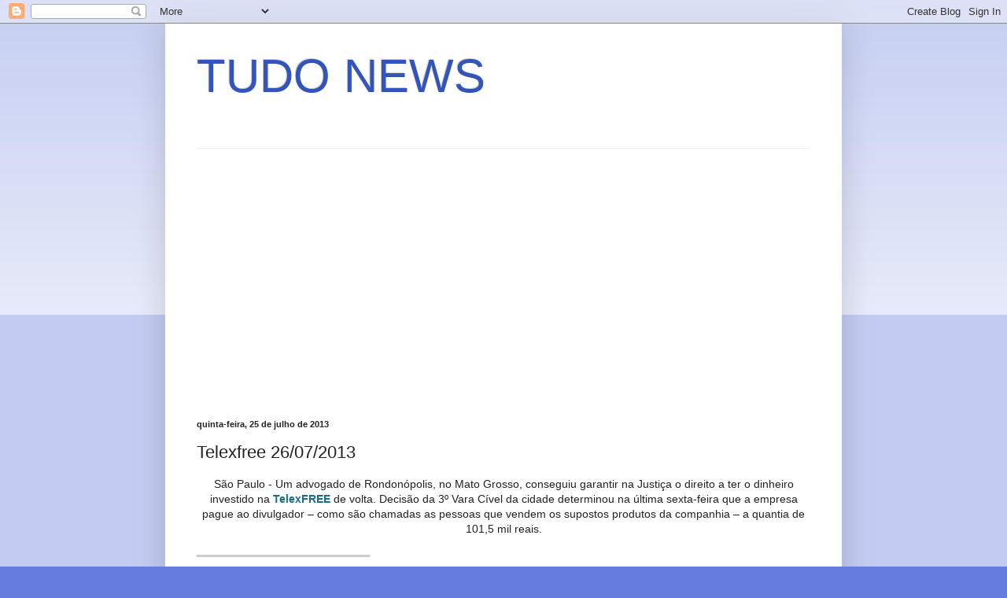

--- FILE ---
content_type: text/html; charset=UTF-8
request_url: http://destaquesdatelevisao.blogspot.com/2013/07/telexfree-26072013.html
body_size: 15079
content:
<!DOCTYPE html>
<html class='v2' dir='ltr' lang='pt-BR'>
<head>
<link href='https://www.blogger.com/static/v1/widgets/335934321-css_bundle_v2.css' rel='stylesheet' type='text/css'/>
<meta content='width=1100' name='viewport'/>
<meta content='text/html; charset=UTF-8' http-equiv='Content-Type'/>
<meta content='blogger' name='generator'/>
<link href='http://destaquesdatelevisao.blogspot.com/favicon.ico' rel='icon' type='image/x-icon'/>
<link href='http://destaquesdatelevisao.blogspot.com/2013/07/telexfree-26072013.html' rel='canonical'/>
<link rel="alternate" type="application/atom+xml" title="TUDO NEWS - Atom" href="http://destaquesdatelevisao.blogspot.com/feeds/posts/default" />
<link rel="alternate" type="application/rss+xml" title="TUDO NEWS - RSS" href="http://destaquesdatelevisao.blogspot.com/feeds/posts/default?alt=rss" />
<link rel="service.post" type="application/atom+xml" title="TUDO NEWS - Atom" href="https://www.blogger.com/feeds/4629051230436295170/posts/default" />

<link rel="alternate" type="application/atom+xml" title="TUDO NEWS - Atom" href="http://destaquesdatelevisao.blogspot.com/feeds/5857683679154308731/comments/default" />
<!--Can't find substitution for tag [blog.ieCssRetrofitLinks]-->
<meta content='http://destaquesdatelevisao.blogspot.com/2013/07/telexfree-26072013.html' property='og:url'/>
<meta content='Telexfree 26/07/2013' property='og:title'/>
<meta content=' São Paulo - Um advogado de Rondonópolis, no Mato Grosso, conseguiu garantir na Justiça o direito a ter o dinheiro investido na  TelexFREE  ...' property='og:description'/>
<title>TUDO NEWS: Telexfree 26/07/2013</title>
<style id='page-skin-1' type='text/css'><!--
/*
-----------------------------------------------
Blogger Template Style
Name:     Simple
Designer: Blogger
URL:      www.blogger.com
----------------------------------------------- */
/* Content
----------------------------------------------- */
body {
font: normal normal 12px Arial, Tahoma, Helvetica, FreeSans, sans-serif;
color: #222222;
background: #667edd none repeat scroll top left;
padding: 0 40px 40px 40px;
}
html body .region-inner {
min-width: 0;
max-width: 100%;
width: auto;
}
h2 {
font-size: 22px;
}
a:link {
text-decoration:none;
color: #213abb;
}
a:visited {
text-decoration:none;
color: #888888;
}
a:hover {
text-decoration:underline;
color: #3243ff;
}
.body-fauxcolumn-outer .fauxcolumn-inner {
background: transparent url(https://resources.blogblog.com/blogblog/data/1kt/simple/body_gradient_tile_light.png) repeat scroll top left;
_background-image: none;
}
.body-fauxcolumn-outer .cap-top {
position: absolute;
z-index: 1;
height: 400px;
width: 100%;
}
.body-fauxcolumn-outer .cap-top .cap-left {
width: 100%;
background: transparent url(https://resources.blogblog.com/blogblog/data/1kt/simple/gradients_light.png) repeat-x scroll top left;
_background-image: none;
}
.content-outer {
-moz-box-shadow: 0 0 40px rgba(0, 0, 0, .15);
-webkit-box-shadow: 0 0 5px rgba(0, 0, 0, .15);
-goog-ms-box-shadow: 0 0 10px #333333;
box-shadow: 0 0 40px rgba(0, 0, 0, .15);
margin-bottom: 1px;
}
.content-inner {
padding: 10px 10px;
}
.content-inner {
background-color: #ffffff;
}
/* Header
----------------------------------------------- */
.header-outer {
background: transparent none repeat-x scroll 0 -400px;
_background-image: none;
}
.Header h1 {
font: normal normal 60px Arial, Tahoma, Helvetica, FreeSans, sans-serif;
color: #3254bb;
text-shadow: -1px -1px 1px rgba(0, 0, 0, .2);
}
.Header h1 a {
color: #3254bb;
}
.Header .description {
font-size: 140%;
color: #777777;
}
.header-inner .Header .titlewrapper {
padding: 22px 30px;
}
.header-inner .Header .descriptionwrapper {
padding: 0 30px;
}
/* Tabs
----------------------------------------------- */
.tabs-inner .section:first-child {
border-top: 1px solid #eeeeee;
}
.tabs-inner .section:first-child ul {
margin-top: -1px;
border-top: 1px solid #eeeeee;
border-left: 0 solid #eeeeee;
border-right: 0 solid #eeeeee;
}
.tabs-inner .widget ul {
background: #f5f5f5 url(https://resources.blogblog.com/blogblog/data/1kt/simple/gradients_light.png) repeat-x scroll 0 -800px;
_background-image: none;
border-bottom: 1px solid #eeeeee;
margin-top: 0;
margin-left: -30px;
margin-right: -30px;
}
.tabs-inner .widget li a {
display: inline-block;
padding: .6em 1em;
font: normal normal 14px Arial, Tahoma, Helvetica, FreeSans, sans-serif;
color: #999999;
border-left: 1px solid #ffffff;
border-right: 1px solid #eeeeee;
}
.tabs-inner .widget li:first-child a {
border-left: none;
}
.tabs-inner .widget li.selected a, .tabs-inner .widget li a:hover {
color: #000000;
background-color: #eeeeee;
text-decoration: none;
}
/* Columns
----------------------------------------------- */
.main-outer {
border-top: 0 solid #eeeeee;
}
.fauxcolumn-left-outer .fauxcolumn-inner {
border-right: 1px solid #eeeeee;
}
.fauxcolumn-right-outer .fauxcolumn-inner {
border-left: 1px solid #eeeeee;
}
/* Headings
----------------------------------------------- */
div.widget > h2,
div.widget h2.title {
margin: 0 0 1em 0;
font: normal bold 11px Arial, Tahoma, Helvetica, FreeSans, sans-serif;
color: #000000;
}
/* Widgets
----------------------------------------------- */
.widget .zippy {
color: #999999;
text-shadow: 2px 2px 1px rgba(0, 0, 0, .1);
}
.widget .popular-posts ul {
list-style: none;
}
/* Posts
----------------------------------------------- */
h2.date-header {
font: normal bold 11px Arial, Tahoma, Helvetica, FreeSans, sans-serif;
}
.date-header span {
background-color: transparent;
color: #222222;
padding: inherit;
letter-spacing: inherit;
margin: inherit;
}
.main-inner {
padding-top: 30px;
padding-bottom: 30px;
}
.main-inner .column-center-inner {
padding: 0 15px;
}
.main-inner .column-center-inner .section {
margin: 0 15px;
}
.post {
margin: 0 0 25px 0;
}
h3.post-title, .comments h4 {
font: normal normal 22px Arial, Tahoma, Helvetica, FreeSans, sans-serif;
margin: .75em 0 0;
}
.post-body {
font-size: 110%;
line-height: 1.4;
position: relative;
}
.post-body img, .post-body .tr-caption-container, .Profile img, .Image img,
.BlogList .item-thumbnail img {
padding: 2px;
background: #ffffff;
border: 1px solid #eeeeee;
-moz-box-shadow: 1px 1px 5px rgba(0, 0, 0, .1);
-webkit-box-shadow: 1px 1px 5px rgba(0, 0, 0, .1);
box-shadow: 1px 1px 5px rgba(0, 0, 0, .1);
}
.post-body img, .post-body .tr-caption-container {
padding: 5px;
}
.post-body .tr-caption-container {
color: #222222;
}
.post-body .tr-caption-container img {
padding: 0;
background: transparent;
border: none;
-moz-box-shadow: 0 0 0 rgba(0, 0, 0, .1);
-webkit-box-shadow: 0 0 0 rgba(0, 0, 0, .1);
box-shadow: 0 0 0 rgba(0, 0, 0, .1);
}
.post-header {
margin: 0 0 1.5em;
line-height: 1.6;
font-size: 90%;
}
.post-footer {
margin: 20px -2px 0;
padding: 5px 10px;
color: #666666;
background-color: #f9f9f9;
border-bottom: 1px solid #eeeeee;
line-height: 1.6;
font-size: 90%;
}
#comments .comment-author {
padding-top: 1.5em;
border-top: 1px solid #eeeeee;
background-position: 0 1.5em;
}
#comments .comment-author:first-child {
padding-top: 0;
border-top: none;
}
.avatar-image-container {
margin: .2em 0 0;
}
#comments .avatar-image-container img {
border: 1px solid #eeeeee;
}
/* Comments
----------------------------------------------- */
.comments .comments-content .icon.blog-author {
background-repeat: no-repeat;
background-image: url([data-uri]);
}
.comments .comments-content .loadmore a {
border-top: 1px solid #999999;
border-bottom: 1px solid #999999;
}
.comments .comment-thread.inline-thread {
background-color: #f9f9f9;
}
.comments .continue {
border-top: 2px solid #999999;
}
/* Accents
---------------------------------------------- */
.section-columns td.columns-cell {
border-left: 1px solid #eeeeee;
}
.blog-pager {
background: transparent none no-repeat scroll top center;
}
.blog-pager-older-link, .home-link,
.blog-pager-newer-link {
background-color: #ffffff;
padding: 5px;
}
.footer-outer {
border-top: 0 dashed #bbbbbb;
}
/* Mobile
----------------------------------------------- */
body.mobile  {
background-size: auto;
}
.mobile .body-fauxcolumn-outer {
background: transparent none repeat scroll top left;
}
.mobile .body-fauxcolumn-outer .cap-top {
background-size: 100% auto;
}
.mobile .content-outer {
-webkit-box-shadow: 0 0 3px rgba(0, 0, 0, .15);
box-shadow: 0 0 3px rgba(0, 0, 0, .15);
}
.mobile .tabs-inner .widget ul {
margin-left: 0;
margin-right: 0;
}
.mobile .post {
margin: 0;
}
.mobile .main-inner .column-center-inner .section {
margin: 0;
}
.mobile .date-header span {
padding: 0.1em 10px;
margin: 0 -10px;
}
.mobile h3.post-title {
margin: 0;
}
.mobile .blog-pager {
background: transparent none no-repeat scroll top center;
}
.mobile .footer-outer {
border-top: none;
}
.mobile .main-inner, .mobile .footer-inner {
background-color: #ffffff;
}
.mobile-index-contents {
color: #222222;
}
.mobile-link-button {
background-color: #213abb;
}
.mobile-link-button a:link, .mobile-link-button a:visited {
color: #ffffff;
}
.mobile .tabs-inner .section:first-child {
border-top: none;
}
.mobile .tabs-inner .PageList .widget-content {
background-color: #eeeeee;
color: #000000;
border-top: 1px solid #eeeeee;
border-bottom: 1px solid #eeeeee;
}
.mobile .tabs-inner .PageList .widget-content .pagelist-arrow {
border-left: 1px solid #eeeeee;
}

--></style>
<style id='template-skin-1' type='text/css'><!--
body {
min-width: 860px;
}
.content-outer, .content-fauxcolumn-outer, .region-inner {
min-width: 860px;
max-width: 860px;
_width: 860px;
}
.main-inner .columns {
padding-left: 0px;
padding-right: 0px;
}
.main-inner .fauxcolumn-center-outer {
left: 0px;
right: 0px;
/* IE6 does not respect left and right together */
_width: expression(this.parentNode.offsetWidth -
parseInt("0px") -
parseInt("0px") + 'px');
}
.main-inner .fauxcolumn-left-outer {
width: 0px;
}
.main-inner .fauxcolumn-right-outer {
width: 0px;
}
.main-inner .column-left-outer {
width: 0px;
right: 100%;
margin-left: -0px;
}
.main-inner .column-right-outer {
width: 0px;
margin-right: -0px;
}
#layout {
min-width: 0;
}
#layout .content-outer {
min-width: 0;
width: 800px;
}
#layout .region-inner {
min-width: 0;
width: auto;
}
body#layout div.add_widget {
padding: 8px;
}
body#layout div.add_widget a {
margin-left: 32px;
}
--></style>
<link href='https://www.blogger.com/dyn-css/authorization.css?targetBlogID=4629051230436295170&amp;zx=9c8b8962-aa9a-4370-bdd9-d3a26068128f' media='none' onload='if(media!=&#39;all&#39;)media=&#39;all&#39;' rel='stylesheet'/><noscript><link href='https://www.blogger.com/dyn-css/authorization.css?targetBlogID=4629051230436295170&amp;zx=9c8b8962-aa9a-4370-bdd9-d3a26068128f' rel='stylesheet'/></noscript>
<meta name='google-adsense-platform-account' content='ca-host-pub-1556223355139109'/>
<meta name='google-adsense-platform-domain' content='blogspot.com'/>

<!-- data-ad-client=ca-pub-4747058580676639 -->

</head>
<body class='loading variant-pale'>
<div class='navbar section' id='navbar' name='Navbar'><div class='widget Navbar' data-version='1' id='Navbar1'><script type="text/javascript">
    function setAttributeOnload(object, attribute, val) {
      if(window.addEventListener) {
        window.addEventListener('load',
          function(){ object[attribute] = val; }, false);
      } else {
        window.attachEvent('onload', function(){ object[attribute] = val; });
      }
    }
  </script>
<div id="navbar-iframe-container"></div>
<script type="text/javascript" src="https://apis.google.com/js/platform.js"></script>
<script type="text/javascript">
      gapi.load("gapi.iframes:gapi.iframes.style.bubble", function() {
        if (gapi.iframes && gapi.iframes.getContext) {
          gapi.iframes.getContext().openChild({
              url: 'https://www.blogger.com/navbar/4629051230436295170?po\x3d5857683679154308731\x26origin\x3dhttp://destaquesdatelevisao.blogspot.com',
              where: document.getElementById("navbar-iframe-container"),
              id: "navbar-iframe"
          });
        }
      });
    </script><script type="text/javascript">
(function() {
var script = document.createElement('script');
script.type = 'text/javascript';
script.src = '//pagead2.googlesyndication.com/pagead/js/google_top_exp.js';
var head = document.getElementsByTagName('head')[0];
if (head) {
head.appendChild(script);
}})();
</script>
</div></div>
<div class='body-fauxcolumns'>
<div class='fauxcolumn-outer body-fauxcolumn-outer'>
<div class='cap-top'>
<div class='cap-left'></div>
<div class='cap-right'></div>
</div>
<div class='fauxborder-left'>
<div class='fauxborder-right'></div>
<div class='fauxcolumn-inner'>
</div>
</div>
<div class='cap-bottom'>
<div class='cap-left'></div>
<div class='cap-right'></div>
</div>
</div>
</div>
<div class='content'>
<div class='content-fauxcolumns'>
<div class='fauxcolumn-outer content-fauxcolumn-outer'>
<div class='cap-top'>
<div class='cap-left'></div>
<div class='cap-right'></div>
</div>
<div class='fauxborder-left'>
<div class='fauxborder-right'></div>
<div class='fauxcolumn-inner'>
</div>
</div>
<div class='cap-bottom'>
<div class='cap-left'></div>
<div class='cap-right'></div>
</div>
</div>
</div>
<div class='content-outer'>
<div class='content-cap-top cap-top'>
<div class='cap-left'></div>
<div class='cap-right'></div>
</div>
<div class='fauxborder-left content-fauxborder-left'>
<div class='fauxborder-right content-fauxborder-right'></div>
<div class='content-inner'>
<header>
<div class='header-outer'>
<div class='header-cap-top cap-top'>
<div class='cap-left'></div>
<div class='cap-right'></div>
</div>
<div class='fauxborder-left header-fauxborder-left'>
<div class='fauxborder-right header-fauxborder-right'></div>
<div class='region-inner header-inner'>
<div class='header section' id='header' name='Cabeçalho'><div class='widget Header' data-version='1' id='Header1'>
<div id='header-inner'>
<div class='titlewrapper'>
<h1 class='title'>
<a href='http://destaquesdatelevisao.blogspot.com/'>
TUDO NEWS
</a>
</h1>
</div>
<div class='descriptionwrapper'>
<p class='description'><span>
</span></p>
</div>
</div>
</div></div>
</div>
</div>
<div class='header-cap-bottom cap-bottom'>
<div class='cap-left'></div>
<div class='cap-right'></div>
</div>
</div>
</header>
<div class='tabs-outer'>
<div class='tabs-cap-top cap-top'>
<div class='cap-left'></div>
<div class='cap-right'></div>
</div>
<div class='fauxborder-left tabs-fauxborder-left'>
<div class='fauxborder-right tabs-fauxborder-right'></div>
<div class='region-inner tabs-inner'>
<div class='tabs no-items section' id='crosscol' name='Entre colunas'></div>
<div class='tabs section' id='crosscol-overflow' name='Cross-Column 2'><div class='widget AdSense' data-version='1' id='AdSense3'>
<div class='widget-content'>
<script type="text/javascript"><!--
google_ad_client="pub-4747058580676639";
google_ad_host="pub-1556223355139109";
google_ad_width=336;
google_ad_height=280;
google_ad_format="336x280_as";
google_ad_type="text_image";
google_ad_host_channel="0001+S0011+L0004";
google_color_border="000000";
google_color_bg="FFFFFF";
google_color_link="000000";
google_color_url="2288BB";
google_color_text="222222";
//--></script>
<script type="text/javascript"
  src="http://pagead2.googlesyndication.com/pagead/show_ads.js">
</script>
<div class='clear'></div>
</div>
</div></div>
</div>
</div>
<div class='tabs-cap-bottom cap-bottom'>
<div class='cap-left'></div>
<div class='cap-right'></div>
</div>
</div>
<div class='main-outer'>
<div class='main-cap-top cap-top'>
<div class='cap-left'></div>
<div class='cap-right'></div>
</div>
<div class='fauxborder-left main-fauxborder-left'>
<div class='fauxborder-right main-fauxborder-right'></div>
<div class='region-inner main-inner'>
<div class='columns fauxcolumns'>
<div class='fauxcolumn-outer fauxcolumn-center-outer'>
<div class='cap-top'>
<div class='cap-left'></div>
<div class='cap-right'></div>
</div>
<div class='fauxborder-left'>
<div class='fauxborder-right'></div>
<div class='fauxcolumn-inner'>
</div>
</div>
<div class='cap-bottom'>
<div class='cap-left'></div>
<div class='cap-right'></div>
</div>
</div>
<div class='fauxcolumn-outer fauxcolumn-left-outer'>
<div class='cap-top'>
<div class='cap-left'></div>
<div class='cap-right'></div>
</div>
<div class='fauxborder-left'>
<div class='fauxborder-right'></div>
<div class='fauxcolumn-inner'>
</div>
</div>
<div class='cap-bottom'>
<div class='cap-left'></div>
<div class='cap-right'></div>
</div>
</div>
<div class='fauxcolumn-outer fauxcolumn-right-outer'>
<div class='cap-top'>
<div class='cap-left'></div>
<div class='cap-right'></div>
</div>
<div class='fauxborder-left'>
<div class='fauxborder-right'></div>
<div class='fauxcolumn-inner'>
</div>
</div>
<div class='cap-bottom'>
<div class='cap-left'></div>
<div class='cap-right'></div>
</div>
</div>
<!-- corrects IE6 width calculation -->
<div class='columns-inner'>
<div class='column-center-outer'>
<div class='column-center-inner'>
<div class='main section' id='main' name='Principal'><div class='widget Blog' data-version='1' id='Blog1'>
<div class='blog-posts hfeed'>

          <div class="date-outer">
        
<h2 class='date-header'><span>quinta-feira, 25 de julho de 2013</span></h2>

          <div class="date-posts">
        
<div class='post-outer'>
<div class='post hentry uncustomized-post-template' itemprop='blogPost' itemscope='itemscope' itemtype='http://schema.org/BlogPosting'>
<meta content='4629051230436295170' itemprop='blogId'/>
<meta content='5857683679154308731' itemprop='postId'/>
<a name='5857683679154308731'></a>
<h3 class='post-title entry-title' itemprop='name'>
Telexfree 26/07/2013
</h3>
<div class='post-header'>
<div class='post-header-line-1'></div>
</div>
<div class='post-body entry-content' id='post-body-5857683679154308731' itemprop='description articleBody'>
<div style="background-color: white; font-family: arial, helvetica, clean, sans-serif; font-size: 14px; line-height: 19px; margin-bottom: 18px; margin-top: 18px; padding: 0px; text-align: center;">
São Paulo - Um advogado de Rondonópolis, no Mato Grosso, conseguiu garantir na Justiça o direito a ter o dinheiro investido na&nbsp;<a href="http://exame.abril.com.br/topicos/telexfree" style="color: #1d6c88; text-decoration: none;" target="_blank"><strong style="font-style: inherit;">TelexFREE</strong></a>&nbsp;de volta. Decisão da 3º Vara Cível da cidade determinou na última sexta-feira que a empresa pague ao divulgador &#8211; como são chamadas as pessoas que vendem os supostos produtos da companhia &#8211; a quantia de 101,5 mil reais.</div>
<div class="noindex" style="background-color: white; font-family: arial, helvetica, clean, sans-serif; font-size: 14px; line-height: 17px; margin: 0px; padding: 0px;">
<div class="more-information" style="border-bottom-color: rgb(204, 204, 204); border-bottom-style: solid; border-bottom-width: 3px; float: left; margin: 5px 20px 20px 0px; padding: 0px; width: 220px;">
<div class="leia-mais" style="border-top-color: rgb(204, 204, 204); border-top-style: solid; border-top-width: 3px; float: left; margin: 0px; padding: 9px 0px 3px; width: 220px;">
<div style="line-height: 19px; margin-bottom: 18px; margin-top: 18px; padding: 0px; text-align: center;">
É o primeiro caso registrado de decisão judicial que obriga a empresa a restituir alguém prejudicado pela paralisação das operações, que permanece desde junho por determinação da&nbsp;<a href="http://exame.abril.com.br/topicos/justica" style="color: #1d6c88; text-decoration: none;" target="_blank"><strong style="font-style: inherit;">Justiça</strong></a>&nbsp;do Acre.</div>
<div style="line-height: 19px; margin-bottom: 18px; margin-top: 18px; padding: 0px; text-align: center;">
O montante de 101 mil reais foi pago pelo advogado Samir Badra Dib, vice-presidente da OAB de Rondonópolis, justamente no dia em que a empresa teve os bens bloqueados e foi proibida de continuar a pagar vendedores ou oferecer serviços.</div>
<div style="line-height: 19px; margin-bottom: 18px; margin-top: 18px; padding: 0px; text-align: center;">
Por causa da paralisação dos pagamentos, divulgadores&nbsp;<a href="http://exame.abril.com.br/brasil/noticias/bloqueio-de-acessos-ao-aeroporto-de-brasilia-e-suspenso" style="color: #1d6c88; text-decoration: none;" target="_blank">têm feito protestos</a>&nbsp;em todo o país pedindo a reversão da medida judicial, como pode ser visto na foto acima.</div>
<div style="line-height: 19px; margin-bottom: 18px; margin-top: 18px; padding: 0px; text-align: center;">
A TelexFREE é acusada de operar sob o esquema de pirâmide financeira, conhecido por oferecer remuneração aos vendedores não pela venda de produtos, mas pela cooptação de novos divulgadores. O sistema se mantém pela contínua adesão de pessoas, remunerando bem um (pequeno) grupo que chega primeiro, mas acaba ruindo quando o fluxo de novas entradas chega ao limite, deixando, muitas vezes, milhares de pessoas no prejuízo.</div>
<div style="line-height: 19px; margin-bottom: 18px; margin-top: 18px; padding: 0px; text-align: center;">
A TelexFREE nega e afirma que pratica marketing multinível, quando há recompensa pela adesão de novos vendedores, mas a renda dos envolvidos tem lastro no comércio dos produtos. No caso em questão, serviços de telefonia pela internet (VOIP).</div>
<div style="line-height: 19px; margin-bottom: 18px; margin-top: 18px; padding: 0px; text-align: center;">
Com ativos bloqueados, a empresa, no entanto, não tem como pagar a quantia determinada. Por isso, a juíza, Milene Aparecida Pereira Beltramini, pede que a Justiça do Acre desbloqueie o valor, que seria então depositado em uma conta do TJ-MT até o desfecho do caso.</div>
<div style="line-height: 19px; margin-bottom: 18px; margin-top: 18px; padding: 0px; text-align: center;">
Advogados da companhia continuam travando uma batalha judicial para reverter a decisão de um mês atrás. Pelo menos oito recursos já foram negados pelo TJ-AC. A&nbsp;<a href="http://exame.abril.com.br/negocios/noticias/telexfree-oferece-r-660-milhoes-para-voltar-a-funcionar" style="color: #1d6c88; text-decoration: none;" target="_blank">TelexFREE chegou a oferecer como garantia</a>&nbsp;o valor de 660 milhões de reais para voltar a operar.</div>
</div>
</div>
</div>
<div style='clear: both;'></div>
</div>
<div class='post-footer'>
<div class='post-footer-line post-footer-line-1'>
<span class='post-author vcard'>
Postado por
<span class='fn' itemprop='author' itemscope='itemscope' itemtype='http://schema.org/Person'>
<meta content='https://www.blogger.com/profile/18414862437778389142' itemprop='url'/>
<a class='g-profile' href='https://www.blogger.com/profile/18414862437778389142' rel='author' title='author profile'>
<span itemprop='name'>Andrés Almeida</span>
</a>
</span>
</span>
<span class='post-timestamp'>
às
<meta content='http://destaquesdatelevisao.blogspot.com/2013/07/telexfree-26072013.html' itemprop='url'/>
<a class='timestamp-link' href='http://destaquesdatelevisao.blogspot.com/2013/07/telexfree-26072013.html' rel='bookmark' title='permanent link'><abbr class='published' itemprop='datePublished' title='2013-07-25T20:34:00-07:00'>20:34</abbr></a>
</span>
<span class='post-comment-link'>
</span>
<span class='post-icons'>
<span class='item-control blog-admin pid-1027092668'>
<a href='https://www.blogger.com/post-edit.g?blogID=4629051230436295170&postID=5857683679154308731&from=pencil' title='Editar post'>
<img alt='' class='icon-action' height='18' src='https://resources.blogblog.com/img/icon18_edit_allbkg.gif' width='18'/>
</a>
</span>
</span>
<div class='post-share-buttons goog-inline-block'>
<a class='goog-inline-block share-button sb-email' href='https://www.blogger.com/share-post.g?blogID=4629051230436295170&postID=5857683679154308731&target=email' target='_blank' title='Enviar por e-mail'><span class='share-button-link-text'>Enviar por e-mail</span></a><a class='goog-inline-block share-button sb-blog' href='https://www.blogger.com/share-post.g?blogID=4629051230436295170&postID=5857683679154308731&target=blog' onclick='window.open(this.href, "_blank", "height=270,width=475"); return false;' target='_blank' title='Postar no blog!'><span class='share-button-link-text'>Postar no blog!</span></a><a class='goog-inline-block share-button sb-twitter' href='https://www.blogger.com/share-post.g?blogID=4629051230436295170&postID=5857683679154308731&target=twitter' target='_blank' title='Compartilhar no X'><span class='share-button-link-text'>Compartilhar no X</span></a><a class='goog-inline-block share-button sb-facebook' href='https://www.blogger.com/share-post.g?blogID=4629051230436295170&postID=5857683679154308731&target=facebook' onclick='window.open(this.href, "_blank", "height=430,width=640"); return false;' target='_blank' title='Compartilhar no Facebook'><span class='share-button-link-text'>Compartilhar no Facebook</span></a><a class='goog-inline-block share-button sb-pinterest' href='https://www.blogger.com/share-post.g?blogID=4629051230436295170&postID=5857683679154308731&target=pinterest' target='_blank' title='Compartilhar com o Pinterest'><span class='share-button-link-text'>Compartilhar com o Pinterest</span></a>
</div>
</div>
<div class='post-footer-line post-footer-line-2'>
<span class='post-labels'>
</span>
</div>
<div class='post-footer-line post-footer-line-3'>
<span class='post-location'>
</span>
</div>
</div>
</div>
<div class='comments' id='comments'>
<a name='comments'></a>
<h4>7 comentários:</h4>
<div class='comments-content'>
<script async='async' src='' type='text/javascript'></script>
<script type='text/javascript'>
    (function() {
      var items = null;
      var msgs = null;
      var config = {};

// <![CDATA[
      var cursor = null;
      if (items && items.length > 0) {
        cursor = parseInt(items[items.length - 1].timestamp) + 1;
      }

      var bodyFromEntry = function(entry) {
        var text = (entry &&
                    ((entry.content && entry.content.$t) ||
                     (entry.summary && entry.summary.$t))) ||
            '';
        if (entry && entry.gd$extendedProperty) {
          for (var k in entry.gd$extendedProperty) {
            if (entry.gd$extendedProperty[k].name == 'blogger.contentRemoved') {
              return '<span class="deleted-comment">' + text + '</span>';
            }
          }
        }
        return text;
      }

      var parse = function(data) {
        cursor = null;
        var comments = [];
        if (data && data.feed && data.feed.entry) {
          for (var i = 0, entry; entry = data.feed.entry[i]; i++) {
            var comment = {};
            // comment ID, parsed out of the original id format
            var id = /blog-(\d+).post-(\d+)/.exec(entry.id.$t);
            comment.id = id ? id[2] : null;
            comment.body = bodyFromEntry(entry);
            comment.timestamp = Date.parse(entry.published.$t) + '';
            if (entry.author && entry.author.constructor === Array) {
              var auth = entry.author[0];
              if (auth) {
                comment.author = {
                  name: (auth.name ? auth.name.$t : undefined),
                  profileUrl: (auth.uri ? auth.uri.$t : undefined),
                  avatarUrl: (auth.gd$image ? auth.gd$image.src : undefined)
                };
              }
            }
            if (entry.link) {
              if (entry.link[2]) {
                comment.link = comment.permalink = entry.link[2].href;
              }
              if (entry.link[3]) {
                var pid = /.*comments\/default\/(\d+)\?.*/.exec(entry.link[3].href);
                if (pid && pid[1]) {
                  comment.parentId = pid[1];
                }
              }
            }
            comment.deleteclass = 'item-control blog-admin';
            if (entry.gd$extendedProperty) {
              for (var k in entry.gd$extendedProperty) {
                if (entry.gd$extendedProperty[k].name == 'blogger.itemClass') {
                  comment.deleteclass += ' ' + entry.gd$extendedProperty[k].value;
                } else if (entry.gd$extendedProperty[k].name == 'blogger.displayTime') {
                  comment.displayTime = entry.gd$extendedProperty[k].value;
                }
              }
            }
            comments.push(comment);
          }
        }
        return comments;
      };

      var paginator = function(callback) {
        if (hasMore()) {
          var url = config.feed + '?alt=json&v=2&orderby=published&reverse=false&max-results=50';
          if (cursor) {
            url += '&published-min=' + new Date(cursor).toISOString();
          }
          window.bloggercomments = function(data) {
            var parsed = parse(data);
            cursor = parsed.length < 50 ? null
                : parseInt(parsed[parsed.length - 1].timestamp) + 1
            callback(parsed);
            window.bloggercomments = null;
          }
          url += '&callback=bloggercomments';
          var script = document.createElement('script');
          script.type = 'text/javascript';
          script.src = url;
          document.getElementsByTagName('head')[0].appendChild(script);
        }
      };
      var hasMore = function() {
        return !!cursor;
      };
      var getMeta = function(key, comment) {
        if ('iswriter' == key) {
          var matches = !!comment.author
              && comment.author.name == config.authorName
              && comment.author.profileUrl == config.authorUrl;
          return matches ? 'true' : '';
        } else if ('deletelink' == key) {
          return config.baseUri + '/comment/delete/'
               + config.blogId + '/' + comment.id;
        } else if ('deleteclass' == key) {
          return comment.deleteclass;
        }
        return '';
      };

      var replybox = null;
      var replyUrlParts = null;
      var replyParent = undefined;

      var onReply = function(commentId, domId) {
        if (replybox == null) {
          // lazily cache replybox, and adjust to suit this style:
          replybox = document.getElementById('comment-editor');
          if (replybox != null) {
            replybox.height = '250px';
            replybox.style.display = 'block';
            replyUrlParts = replybox.src.split('#');
          }
        }
        if (replybox && (commentId !== replyParent)) {
          replybox.src = '';
          document.getElementById(domId).insertBefore(replybox, null);
          replybox.src = replyUrlParts[0]
              + (commentId ? '&parentID=' + commentId : '')
              + '#' + replyUrlParts[1];
          replyParent = commentId;
        }
      };

      var hash = (window.location.hash || '#').substring(1);
      var startThread, targetComment;
      if (/^comment-form_/.test(hash)) {
        startThread = hash.substring('comment-form_'.length);
      } else if (/^c[0-9]+$/.test(hash)) {
        targetComment = hash.substring(1);
      }

      // Configure commenting API:
      var configJso = {
        'maxDepth': config.maxThreadDepth
      };
      var provider = {
        'id': config.postId,
        'data': items,
        'loadNext': paginator,
        'hasMore': hasMore,
        'getMeta': getMeta,
        'onReply': onReply,
        'rendered': true,
        'initComment': targetComment,
        'initReplyThread': startThread,
        'config': configJso,
        'messages': msgs
      };

      var render = function() {
        if (window.goog && window.goog.comments) {
          var holder = document.getElementById('comment-holder');
          window.goog.comments.render(holder, provider);
        }
      };

      // render now, or queue to render when library loads:
      if (window.goog && window.goog.comments) {
        render();
      } else {
        window.goog = window.goog || {};
        window.goog.comments = window.goog.comments || {};
        window.goog.comments.loadQueue = window.goog.comments.loadQueue || [];
        window.goog.comments.loadQueue.push(render);
      }
    })();
// ]]>
  </script>
<div id='comment-holder'>
<div class="comment-thread toplevel-thread"><ol id="top-ra"><li class="comment" id="c5734309419004342721"><div class="avatar-image-container"><img src="//www.blogger.com/img/blogger_logo_round_35.png" alt=""/></div><div class="comment-block"><div class="comment-header"><cite class="user"><a href="https://www.blogger.com/profile/04074719659425861210" rel="nofollow">Unknown</a></cite><span class="icon user "></span><span class="datetime secondary-text"><a rel="nofollow" href="http://destaquesdatelevisao.blogspot.com/2013/07/telexfree-26072013.html?showComment=1374858314380#c5734309419004342721">26 de julho de 2013 às 10:05</a></span></div><p class="comment-content">OI</p><span class="comment-actions secondary-text"><a class="comment-reply" target="_self" data-comment-id="5734309419004342721">Responder</a><span class="item-control blog-admin blog-admin pid-1231795023"><a target="_self" href="https://www.blogger.com/comment/delete/4629051230436295170/5734309419004342721">Excluir</a></span></span></div><div class="comment-replies"><div id="c5734309419004342721-rt" class="comment-thread inline-thread hidden"><span class="thread-toggle thread-expanded"><span class="thread-arrow"></span><span class="thread-count"><a target="_self">Respostas</a></span></span><ol id="c5734309419004342721-ra" class="thread-chrome thread-expanded"><div></div><div id="c5734309419004342721-continue" class="continue"><a class="comment-reply" target="_self" data-comment-id="5734309419004342721">Responder</a></div></ol></div></div><div class="comment-replybox-single" id="c5734309419004342721-ce"></div></li><li class="comment" id="c2860914980860614563"><div class="avatar-image-container"><img src="//www.blogger.com/img/blogger_logo_round_35.png" alt=""/></div><div class="comment-block"><div class="comment-header"><cite class="user"><a href="https://www.blogger.com/profile/11824811797251905033" rel="nofollow">Unknown</a></cite><span class="icon user "></span><span class="datetime secondary-text"><a rel="nofollow" href="http://destaquesdatelevisao.blogspot.com/2013/07/telexfree-26072013.html?showComment=1374930698538#c2860914980860614563">27 de julho de 2013 às 06:11</a></span></div><p class="comment-content"> <br> Só posso dizer que tenho um Adfamily, e nunca fui cobrada para chamar novos divulgadores.<br>Sempre fui paga,e por sinal estão fazendo muita falta os 400 dólares mensais que era o que eu tinha para complementar os custos do tratamento do meu marido que está lutando contra um cãncer de próstata.Que Deus tenha misericórdia dos que necessitam!!!!!<br></p><span class="comment-actions secondary-text"><a class="comment-reply" target="_self" data-comment-id="2860914980860614563">Responder</a><span class="item-control blog-admin blog-admin pid-1175646144"><a target="_self" href="https://www.blogger.com/comment/delete/4629051230436295170/2860914980860614563">Excluir</a></span></span></div><div class="comment-replies"><div id="c2860914980860614563-rt" class="comment-thread inline-thread"><span class="thread-toggle thread-expanded"><span class="thread-arrow"></span><span class="thread-count"><a target="_self">Respostas</a></span></span><ol id="c2860914980860614563-ra" class="thread-chrome thread-expanded"><div><li class="comment" id="c92374829594149979"><div class="avatar-image-container"><img src="//www.blogger.com/img/blogger_logo_round_35.png" alt=""/></div><div class="comment-block"><div class="comment-header"><cite class="user"><a href="https://www.blogger.com/profile/16076103275322530745" rel="nofollow">aline</a></cite><span class="icon user "></span><span class="datetime secondary-text"><a rel="nofollow" href="http://destaquesdatelevisao.blogspot.com/2013/07/telexfree-26072013.html?showComment=1374987750994#c92374829594149979">27 de julho de 2013 às 22:02</a></span></div><p class="comment-content">eu tambem to na empresa e nunca botei minguem e sempre recebi os meus 400 dolares</p><span class="comment-actions secondary-text"><span class="item-control blog-admin blog-admin pid-1482056041"><a target="_self" href="https://www.blogger.com/comment/delete/4629051230436295170/92374829594149979">Excluir</a></span></span></div><div class="comment-replies"><div id="c92374829594149979-rt" class="comment-thread inline-thread hidden"><span class="thread-toggle thread-expanded"><span class="thread-arrow"></span><span class="thread-count"><a target="_self">Respostas</a></span></span><ol id="c92374829594149979-ra" class="thread-chrome thread-expanded"><div></div><div id="c92374829594149979-continue" class="continue"><a class="comment-reply" target="_self" data-comment-id="92374829594149979">Responder</a></div></ol></div></div><div class="comment-replybox-single" id="c92374829594149979-ce"></div></li></div><div id="c2860914980860614563-continue" class="continue"><a class="comment-reply" target="_self" data-comment-id="2860914980860614563">Responder</a></div></ol></div></div><div class="comment-replybox-single" id="c2860914980860614563-ce"></div></li><li class="comment" id="c2254693267262074392"><div class="avatar-image-container"><img src="//www.blogger.com/img/blogger_logo_round_35.png" alt=""/></div><div class="comment-block"><div class="comment-header"><cite class="user"><a href="https://www.blogger.com/profile/14898466909638601121" rel="nofollow">Unknown</a></cite><span class="icon user "></span><span class="datetime secondary-text"><a rel="nofollow" href="http://destaquesdatelevisao.blogspot.com/2013/07/telexfree-26072013.html?showComment=1374935514468#c2254693267262074392">27 de julho de 2013 às 07:31</a></span></div><p class="comment-content">sempre recebi certo, isso é uma crime contra a população que a justiça esta fazendo. Preciso pagar minhas contas...</p><span class="comment-actions secondary-text"><a class="comment-reply" target="_self" data-comment-id="2254693267262074392">Responder</a><span class="item-control blog-admin blog-admin pid-1482370719"><a target="_self" href="https://www.blogger.com/comment/delete/4629051230436295170/2254693267262074392">Excluir</a></span></span></div><div class="comment-replies"><div id="c2254693267262074392-rt" class="comment-thread inline-thread hidden"><span class="thread-toggle thread-expanded"><span class="thread-arrow"></span><span class="thread-count"><a target="_self">Respostas</a></span></span><ol id="c2254693267262074392-ra" class="thread-chrome thread-expanded"><div></div><div id="c2254693267262074392-continue" class="continue"><a class="comment-reply" target="_self" data-comment-id="2254693267262074392">Responder</a></div></ol></div></div><div class="comment-replybox-single" id="c2254693267262074392-ce"></div></li><li class="comment" id="c3546746031146129161"><div class="avatar-image-container"><img src="//www.blogger.com/img/blogger_logo_round_35.png" alt=""/></div><div class="comment-block"><div class="comment-header"><cite class="user"><a href="https://www.blogger.com/profile/01633102920629211759" rel="nofollow">aberturas profissionais</a></cite><span class="icon user "></span><span class="datetime secondary-text"><a rel="nofollow" href="http://destaquesdatelevisao.blogspot.com/2013/07/telexfree-26072013.html?showComment=1374965956435#c3546746031146129161">27 de julho de 2013 às 15:59</a></span></div><p class="comment-content">Este comentário foi removido pelo autor.</p><span class="comment-actions secondary-text"><a class="comment-reply" target="_self" data-comment-id="3546746031146129161">Responder</a><span class="item-control blog-admin blog-admin "><a target="_self" href="https://www.blogger.com/comment/delete/4629051230436295170/3546746031146129161">Excluir</a></span></span></div><div class="comment-replies"><div id="c3546746031146129161-rt" class="comment-thread inline-thread hidden"><span class="thread-toggle thread-expanded"><span class="thread-arrow"></span><span class="thread-count"><a target="_self">Respostas</a></span></span><ol id="c3546746031146129161-ra" class="thread-chrome thread-expanded"><div></div><div id="c3546746031146129161-continue" class="continue"><a class="comment-reply" target="_self" data-comment-id="3546746031146129161">Responder</a></div></ol></div></div><div class="comment-replybox-single" id="c3546746031146129161-ce"></div></li><li class="comment" id="c7310859160547189938"><div class="avatar-image-container"><img src="//www.blogger.com/img/blogger_logo_round_35.png" alt=""/></div><div class="comment-block"><div class="comment-header"><cite class="user"><a href="https://www.blogger.com/profile/01633102920629211759" rel="nofollow">aberturas profissionais</a></cite><span class="icon user "></span><span class="datetime secondary-text"><a rel="nofollow" href="http://destaquesdatelevisao.blogspot.com/2013/07/telexfree-26072013.html?showComment=1374966179061#c7310859160547189938">27 de julho de 2013 às 16:02</a></span></div><p class="comment-content">Eu só posso crê, que isso que a justiça na pessoa dessa juiza e uma outros estão com má fé ,estão prejudicando uma grande massa da população que não &#180;precisa da ajuda deles ao contrario queremos que eles tirem suas mãos diabólicas de cima da nossa telexfree em nome de Jesus , pois quando nos precisar-mos deles nos o chamamos  ok ! ! liberem nossa telexfree precisamos trabalhar honestamente coisa que vocês deveriam fazer também ,tem muita coisa errada nesse nosso Pais  Nos ajude o Deus amado</p><span class="comment-actions secondary-text"><a class="comment-reply" target="_self" data-comment-id="7310859160547189938">Responder</a><span class="item-control blog-admin blog-admin pid-1326414024"><a target="_self" href="https://www.blogger.com/comment/delete/4629051230436295170/7310859160547189938">Excluir</a></span></span></div><div class="comment-replies"><div id="c7310859160547189938-rt" class="comment-thread inline-thread hidden"><span class="thread-toggle thread-expanded"><span class="thread-arrow"></span><span class="thread-count"><a target="_self">Respostas</a></span></span><ol id="c7310859160547189938-ra" class="thread-chrome thread-expanded"><div></div><div id="c7310859160547189938-continue" class="continue"><a class="comment-reply" target="_self" data-comment-id="7310859160547189938">Responder</a></div></ol></div></div><div class="comment-replybox-single" id="c7310859160547189938-ce"></div></li><li class="comment" id="c2271459644436781317"><div class="avatar-image-container"><img src="//www.blogger.com/img/blogger_logo_round_35.png" alt=""/></div><div class="comment-block"><div class="comment-header"><cite class="user"><a href="https://www.blogger.com/profile/11414470704730082953" rel="nofollow">Unknown</a></cite><span class="icon user "></span><span class="datetime secondary-text"><a rel="nofollow" href="http://destaquesdatelevisao.blogspot.com/2013/07/telexfree-26072013.html?showComment=1375629682804#c2271459644436781317">4 de agosto de 2013 às 08:21</a></span></div><p class="comment-content">telexfree tem produto sim só não ve quem não quer porque as operadoras agora  estão oferecendo o vóip se falam que a telexfree não tem produto deixe-nos trabalhar onestamente por favor<br></p><span class="comment-actions secondary-text"><a class="comment-reply" target="_self" data-comment-id="2271459644436781317">Responder</a><span class="item-control blog-admin blog-admin pid-932786284"><a target="_self" href="https://www.blogger.com/comment/delete/4629051230436295170/2271459644436781317">Excluir</a></span></span></div><div class="comment-replies"><div id="c2271459644436781317-rt" class="comment-thread inline-thread hidden"><span class="thread-toggle thread-expanded"><span class="thread-arrow"></span><span class="thread-count"><a target="_self">Respostas</a></span></span><ol id="c2271459644436781317-ra" class="thread-chrome thread-expanded"><div></div><div id="c2271459644436781317-continue" class="continue"><a class="comment-reply" target="_self" data-comment-id="2271459644436781317">Responder</a></div></ol></div></div><div class="comment-replybox-single" id="c2271459644436781317-ce"></div></li></ol><div id="top-continue" class="continue"><a class="comment-reply" target="_self">Adicionar comentário</a></div><div class="comment-replybox-thread" id="top-ce"></div><div class="loadmore hidden" data-post-id="5857683679154308731"><a target="_self">Carregar mais...</a></div></div>
</div>
</div>
<p class='comment-footer'>
<div class='comment-form'>
<a name='comment-form'></a>
<p>
</p>
<a href='https://www.blogger.com/comment/frame/4629051230436295170?po=5857683679154308731&hl=pt-BR&saa=85391&origin=http://destaquesdatelevisao.blogspot.com' id='comment-editor-src'></a>
<iframe allowtransparency='true' class='blogger-iframe-colorize blogger-comment-from-post' frameborder='0' height='410px' id='comment-editor' name='comment-editor' src='' width='100%'></iframe>
<script src='https://www.blogger.com/static/v1/jsbin/2830521187-comment_from_post_iframe.js' type='text/javascript'></script>
<script type='text/javascript'>
      BLOG_CMT_createIframe('https://www.blogger.com/rpc_relay.html');
    </script>
</div>
</p>
<div id='backlinks-container'>
<div id='Blog1_backlinks-container'>
</div>
</div>
</div>
</div>

        </div></div>
      
</div>
<div class='blog-pager' id='blog-pager'>
<span id='blog-pager-newer-link'>
<a class='blog-pager-newer-link' href='http://destaquesdatelevisao.blogspot.com/2013/07/associados-da-bbom-podem-receber-apenas.html' id='Blog1_blog-pager-newer-link' title='Postagem mais recente'>Postagem mais recente</a>
</span>
<span id='blog-pager-older-link'>
<a class='blog-pager-older-link' href='http://destaquesdatelevisao.blogspot.com/2013/07/meu-malvado-favorito-2.html' id='Blog1_blog-pager-older-link' title='Postagem mais antiga'>Postagem mais antiga</a>
</span>
<a class='home-link' href='http://destaquesdatelevisao.blogspot.com/'>Página inicial</a>
</div>
<div class='clear'></div>
<div class='post-feeds'>
<div class='feed-links'>
Assinar:
<a class='feed-link' href='http://destaquesdatelevisao.blogspot.com/feeds/5857683679154308731/comments/default' target='_blank' type='application/atom+xml'>Postar comentários (Atom)</a>
</div>
</div>
</div><div class='widget AdSense' data-version='1' id='AdSense1'>
<div class='widget-content'>
<script type="text/javascript"><!--
google_ad_client="pub-4747058580676639";
google_ad_host="pub-1556223355139109";
google_ad_width=336;
google_ad_height=280;
google_ad_format="336x280_as";
google_ad_type="text_image";
google_ad_host_channel="0001+S0011+L0001";
google_color_border="FFFFFF";
google_color_bg="FFFFFF";
google_color_link="000000";
google_color_url="2288BB";
google_color_text="222222";
//--></script>
<script type="text/javascript"
  src="http://pagead2.googlesyndication.com/pagead/show_ads.js">
</script>
<div class='clear'></div>
</div>
</div></div>
</div>
</div>
<div class='column-left-outer'>
<div class='column-left-inner'>
<aside>
</aside>
</div>
</div>
<div class='column-right-outer'>
<div class='column-right-inner'>
<aside>
</aside>
</div>
</div>
</div>
<div style='clear: both'></div>
<!-- columns -->
</div>
<!-- main -->
</div>
</div>
<div class='main-cap-bottom cap-bottom'>
<div class='cap-left'></div>
<div class='cap-right'></div>
</div>
</div>
<footer>
<div class='footer-outer'>
<div class='footer-cap-top cap-top'>
<div class='cap-left'></div>
<div class='cap-right'></div>
</div>
<div class='fauxborder-left footer-fauxborder-left'>
<div class='fauxborder-right footer-fauxborder-right'></div>
<div class='region-inner footer-inner'>
<div class='foot section' id='footer-1'><div class='widget HTML' data-version='1' id='HTML1'>
<h2 class='title'>Leitores Online</h2>
<div class='widget-content'>
<script id="_waui7s">var _wau = _wau || []; _wau.push(["classic", "j71kl518w1mi", "i7s"]);
(function() {var s=document.createElement("script"); s.async=true;
s.src="http://widgets.amung.us/classic.js";
document.getElementsByTagName("head")[0].appendChild(s);
})();</script>
</div>
<div class='clear'></div>
</div></div>
<table border='0' cellpadding='0' cellspacing='0' class='section-columns columns-2'>
<tbody>
<tr>
<td class='first columns-cell'>
<div class='foot section' id='footer-2-1'><div class='widget Profile' data-version='1' id='Profile1'>
<h2>Quem sou eu</h2>
<div class='widget-content'>
<dl class='profile-datablock'>
<dt class='profile-data'>
<a class='profile-name-link g-profile' href='https://www.blogger.com/profile/18414862437778389142' rel='author' style='background-image: url(//www.blogger.com/img/logo-16.png);'>
Andrés Almeida
</a>
</dt>
</dl>
<a class='profile-link' href='https://www.blogger.com/profile/18414862437778389142' rel='author'>Ver meu perfil completo</a>
<div class='clear'></div>
</div>
</div></div>
</td>
<td class='columns-cell'>
<div class='foot section' id='footer-2-2'><div class='widget AdSense' data-version='1' id='AdSense2'>
<div class='widget-content'>
<script type="text/javascript"><!--
google_ad_client="pub-4747058580676639";
google_ad_host="pub-1556223355139109";
google_ad_width=336;
google_ad_height=280;
google_ad_format="336x280_as";
google_ad_type="text_image";
google_ad_host_channel="0001+S0011+L0003";
google_color_border="FFFFFF";
google_color_bg="FFFFFF";
google_color_link="2288BB";
google_color_url="666666";
google_color_text="222222";
//--></script>
<script type="text/javascript"
  src="http://pagead2.googlesyndication.com/pagead/show_ads.js">
</script>
<div class='clear'></div>
</div>
</div><div class='widget BlogArchive' data-version='1' id='BlogArchive1'>
<h2>Arquivo do blog</h2>
<div class='widget-content'>
<div id='ArchiveList'>
<div id='BlogArchive1_ArchiveList'>
<ul class='hierarchy'>
<li class='archivedate expanded'>
<a class='toggle' href='javascript:void(0)'>
<span class='zippy toggle-open'>

        &#9660;&#160;
      
</span>
</a>
<a class='post-count-link' href='http://destaquesdatelevisao.blogspot.com/2013/'>
2013
</a>
<span class='post-count' dir='ltr'>(139)</span>
<ul class='hierarchy'>
<li class='archivedate collapsed'>
<a class='toggle' href='javascript:void(0)'>
<span class='zippy'>

        &#9658;&#160;
      
</span>
</a>
<a class='post-count-link' href='http://destaquesdatelevisao.blogspot.com/2013/11/'>
novembro
</a>
<span class='post-count' dir='ltr'>(1)</span>
</li>
</ul>
<ul class='hierarchy'>
<li class='archivedate collapsed'>
<a class='toggle' href='javascript:void(0)'>
<span class='zippy'>

        &#9658;&#160;
      
</span>
</a>
<a class='post-count-link' href='http://destaquesdatelevisao.blogspot.com/2013/09/'>
setembro
</a>
<span class='post-count' dir='ltr'>(5)</span>
</li>
</ul>
<ul class='hierarchy'>
<li class='archivedate collapsed'>
<a class='toggle' href='javascript:void(0)'>
<span class='zippy'>

        &#9658;&#160;
      
</span>
</a>
<a class='post-count-link' href='http://destaquesdatelevisao.blogspot.com/2013/08/'>
agosto
</a>
<span class='post-count' dir='ltr'>(3)</span>
</li>
</ul>
<ul class='hierarchy'>
<li class='archivedate expanded'>
<a class='toggle' href='javascript:void(0)'>
<span class='zippy toggle-open'>

        &#9660;&#160;
      
</span>
</a>
<a class='post-count-link' href='http://destaquesdatelevisao.blogspot.com/2013/07/'>
julho
</a>
<span class='post-count' dir='ltr'>(32)</span>
<ul class='posts'>
<li><a href='http://destaquesdatelevisao.blogspot.com/2013/07/gp-hungria.html'>GP HUNGRIA</a></li>
<li><a href='http://destaquesdatelevisao.blogspot.com/2013/07/ufc-on-fox-8.html'>UFC ON FOX 8</a></li>
<li><a href='http://destaquesdatelevisao.blogspot.com/2013/07/tv.html'>TV</a></li>
<li><a href='http://destaquesdatelevisao.blogspot.com/2013/07/gp-hungria-treino.html'>GP HUNGRIA - TREINO</a></li>
<li><a href='http://destaquesdatelevisao.blogspot.com/2013/07/ultimo-capitulo-de-carrossel-26072013.html'>Último Capítulo de Carrossel - 26/07/2013</a></li>
<li><a href='http://destaquesdatelevisao.blogspot.com/2013/07/associados-da-bbom-podem-receber-apenas.html'>Associados da BBom podem receber apenas investimen...</a></li>
<li><a href='http://destaquesdatelevisao.blogspot.com/2013/07/telexfree-26072013.html'>Telexfree 26/07/2013</a></li>
<li><a href='http://destaquesdatelevisao.blogspot.com/2013/07/meu-malvado-favorito-2.html'>Meu Malvado Favorito 2</a></li>
<li><a href='http://destaquesdatelevisao.blogspot.com/2013/07/nanda-costa.html'>Nanda Costa</a></li>
<li><a href='http://destaquesdatelevisao.blogspot.com/2013/07/cuidado-com-o-anjo.html'>Cuidado com o Anjo</a></li>
<li><a href='http://destaquesdatelevisao.blogspot.com/2013/07/marimar.html'>Marimar</a></li>
<li><a href='http://destaquesdatelevisao.blogspot.com/2013/07/telexfree-24072013.html'>Telexfree 24/07/2013</a></li>
<li><a href='http://destaquesdatelevisao.blogspot.com/2013/07/dominguinhos.html'>Dominguinhos</a></li>
<li><a href='http://destaquesdatelevisao.blogspot.com/2013/07/bbom-23072013.html'>Bbom - 23/07/2013</a></li>
<li><a href='http://destaquesdatelevisao.blogspot.com/2013/07/telexfree-23072013.html'>Telexfree - 23/07/2013</a></li>
<li><a href='http://destaquesdatelevisao.blogspot.com/2013/07/gominho-x-rita.html'>Gominho x Rita</a></li>
<li><a href='http://destaquesdatelevisao.blogspot.com/2013/07/nasce-filho-de-kate-middleton-e-o.html'>Nasce filho de Kate Middleton e o príncipe William</a></li>
<li><a href='http://destaquesdatelevisao.blogspot.com/2013/07/papa-francisco.html'>Papa Francisco</a></li>
<li><a href='http://destaquesdatelevisao.blogspot.com/2013/07/resultado-mega-sena.html'>Resultado - Mega Sena</a></li>
<li><a href='http://destaquesdatelevisao.blogspot.com/2013/07/asa-branca.html'>ASA BRANCA</a></li>
<li><a href='http://destaquesdatelevisao.blogspot.com/2013/07/cory.html'>CORY</a></li>
<li><a href='http://destaquesdatelevisao.blogspot.com/2013/07/carol-dias.html'>Carol DIas</a></li>
<li><a href='http://destaquesdatelevisao.blogspot.com/2013/07/f1-2013-alemanha.html'>F1 2013 - ALEMANHA</a></li>
<li><a href='http://destaquesdatelevisao.blogspot.com/2013/07/mc-daleste.html'>MC Daleste</a></li>
<li><a href='http://destaquesdatelevisao.blogspot.com/2013/07/spider-x-weidman.html'>Spider x Weidman</a></li>
<li><a href='http://destaquesdatelevisao.blogspot.com/2013/07/gracie-x-keneddy.html'>GRACIE X KENEDDY</a></li>
<li><a href='http://destaquesdatelevisao.blogspot.com/2013/07/napao-x-herman.html'>Napão x Herman</a></li>
<li><a href='http://destaquesdatelevisao.blogspot.com/2013/07/ufc-162.html'>UFC 162</a></li>
<li><a href='http://destaquesdatelevisao.blogspot.com/2013/07/barbara-evans-nao-perdoa-e-ri-da-cara.html'>Bárbara Evans não perdoa e ri da cara do tatuado M...</a></li>
<li><a href='http://destaquesdatelevisao.blogspot.com/2013/07/a-fazenda-apos-punicao-rita-cadillac.html'>&#39;A Fazenda&#39;: Após punição, Rita Cadillac detona Lu...</a></li>
<li><a href='http://destaquesdatelevisao.blogspot.com/2013/07/aryane.html'>ARYANE</a></li>
<li><a href='http://destaquesdatelevisao.blogspot.com/2013/07/denise-leitao-em-fazenda-6.html'>Denise Leitão em A FAZENDA 6</a></li>
</ul>
</li>
</ul>
<ul class='hierarchy'>
<li class='archivedate collapsed'>
<a class='toggle' href='javascript:void(0)'>
<span class='zippy'>

        &#9658;&#160;
      
</span>
</a>
<a class='post-count-link' href='http://destaquesdatelevisao.blogspot.com/2013/06/'>
junho
</a>
<span class='post-count' dir='ltr'>(8)</span>
</li>
</ul>
<ul class='hierarchy'>
<li class='archivedate collapsed'>
<a class='toggle' href='javascript:void(0)'>
<span class='zippy'>

        &#9658;&#160;
      
</span>
</a>
<a class='post-count-link' href='http://destaquesdatelevisao.blogspot.com/2013/05/'>
maio
</a>
<span class='post-count' dir='ltr'>(50)</span>
</li>
</ul>
<ul class='hierarchy'>
<li class='archivedate collapsed'>
<a class='toggle' href='javascript:void(0)'>
<span class='zippy'>

        &#9658;&#160;
      
</span>
</a>
<a class='post-count-link' href='http://destaquesdatelevisao.blogspot.com/2013/04/'>
abril
</a>
<span class='post-count' dir='ltr'>(8)</span>
</li>
</ul>
<ul class='hierarchy'>
<li class='archivedate collapsed'>
<a class='toggle' href='javascript:void(0)'>
<span class='zippy'>

        &#9658;&#160;
      
</span>
</a>
<a class='post-count-link' href='http://destaquesdatelevisao.blogspot.com/2013/03/'>
março
</a>
<span class='post-count' dir='ltr'>(4)</span>
</li>
</ul>
<ul class='hierarchy'>
<li class='archivedate collapsed'>
<a class='toggle' href='javascript:void(0)'>
<span class='zippy'>

        &#9658;&#160;
      
</span>
</a>
<a class='post-count-link' href='http://destaquesdatelevisao.blogspot.com/2013/02/'>
fevereiro
</a>
<span class='post-count' dir='ltr'>(4)</span>
</li>
</ul>
<ul class='hierarchy'>
<li class='archivedate collapsed'>
<a class='toggle' href='javascript:void(0)'>
<span class='zippy'>

        &#9658;&#160;
      
</span>
</a>
<a class='post-count-link' href='http://destaquesdatelevisao.blogspot.com/2013/01/'>
janeiro
</a>
<span class='post-count' dir='ltr'>(24)</span>
</li>
</ul>
</li>
</ul>
<ul class='hierarchy'>
<li class='archivedate collapsed'>
<a class='toggle' href='javascript:void(0)'>
<span class='zippy'>

        &#9658;&#160;
      
</span>
</a>
<a class='post-count-link' href='http://destaquesdatelevisao.blogspot.com/2012/'>
2012
</a>
<span class='post-count' dir='ltr'>(74)</span>
<ul class='hierarchy'>
<li class='archivedate collapsed'>
<a class='toggle' href='javascript:void(0)'>
<span class='zippy'>

        &#9658;&#160;
      
</span>
</a>
<a class='post-count-link' href='http://destaquesdatelevisao.blogspot.com/2012/12/'>
dezembro
</a>
<span class='post-count' dir='ltr'>(31)</span>
</li>
</ul>
<ul class='hierarchy'>
<li class='archivedate collapsed'>
<a class='toggle' href='javascript:void(0)'>
<span class='zippy'>

        &#9658;&#160;
      
</span>
</a>
<a class='post-count-link' href='http://destaquesdatelevisao.blogspot.com/2012/11/'>
novembro
</a>
<span class='post-count' dir='ltr'>(11)</span>
</li>
</ul>
<ul class='hierarchy'>
<li class='archivedate collapsed'>
<a class='toggle' href='javascript:void(0)'>
<span class='zippy'>

        &#9658;&#160;
      
</span>
</a>
<a class='post-count-link' href='http://destaquesdatelevisao.blogspot.com/2012/09/'>
setembro
</a>
<span class='post-count' dir='ltr'>(6)</span>
</li>
</ul>
<ul class='hierarchy'>
<li class='archivedate collapsed'>
<a class='toggle' href='javascript:void(0)'>
<span class='zippy'>

        &#9658;&#160;
      
</span>
</a>
<a class='post-count-link' href='http://destaquesdatelevisao.blogspot.com/2012/07/'>
julho
</a>
<span class='post-count' dir='ltr'>(18)</span>
</li>
</ul>
<ul class='hierarchy'>
<li class='archivedate collapsed'>
<a class='toggle' href='javascript:void(0)'>
<span class='zippy'>

        &#9658;&#160;
      
</span>
</a>
<a class='post-count-link' href='http://destaquesdatelevisao.blogspot.com/2012/06/'>
junho
</a>
<span class='post-count' dir='ltr'>(8)</span>
</li>
</ul>
</li>
</ul>
</div>
</div>
<div class='clear'></div>
</div>
</div></div>
</td>
</tr>
</tbody>
</table>
<!-- outside of the include in order to lock Attribution widget -->
<div class='foot section' id='footer-3' name='Rodapé'><div class='widget Attribution' data-version='1' id='Attribution1'>
<div class='widget-content' style='text-align: center;'>
Tema Simples. Tecnologia do <a href='https://www.blogger.com' target='_blank'>Blogger</a>.
</div>
<div class='clear'></div>
</div></div>
</div>
</div>
<div class='footer-cap-bottom cap-bottom'>
<div class='cap-left'></div>
<div class='cap-right'></div>
</div>
</div>
</footer>
<!-- content -->
</div>
</div>
<div class='content-cap-bottom cap-bottom'>
<div class='cap-left'></div>
<div class='cap-right'></div>
</div>
</div>
</div>
<script type='text/javascript'>
    window.setTimeout(function() {
        document.body.className = document.body.className.replace('loading', '');
      }, 10);
  </script>

<script type="text/javascript" src="https://www.blogger.com/static/v1/widgets/3845888474-widgets.js"></script>
<script type='text/javascript'>
window['__wavt'] = 'AOuZoY5rAC2D99i8GERdHCsWBSBWDTBY-w:1768532746908';_WidgetManager._Init('//www.blogger.com/rearrange?blogID\x3d4629051230436295170','//destaquesdatelevisao.blogspot.com/2013/07/telexfree-26072013.html','4629051230436295170');
_WidgetManager._SetDataContext([{'name': 'blog', 'data': {'blogId': '4629051230436295170', 'title': 'TUDO NEWS', 'url': 'http://destaquesdatelevisao.blogspot.com/2013/07/telexfree-26072013.html', 'canonicalUrl': 'http://destaquesdatelevisao.blogspot.com/2013/07/telexfree-26072013.html', 'homepageUrl': 'http://destaquesdatelevisao.blogspot.com/', 'searchUrl': 'http://destaquesdatelevisao.blogspot.com/search', 'canonicalHomepageUrl': 'http://destaquesdatelevisao.blogspot.com/', 'blogspotFaviconUrl': 'http://destaquesdatelevisao.blogspot.com/favicon.ico', 'bloggerUrl': 'https://www.blogger.com', 'hasCustomDomain': false, 'httpsEnabled': true, 'enabledCommentProfileImages': true, 'gPlusViewType': 'FILTERED_POSTMOD', 'adultContent': false, 'analyticsAccountNumber': '', 'encoding': 'UTF-8', 'locale': 'pt-BR', 'localeUnderscoreDelimited': 'pt_br', 'languageDirection': 'ltr', 'isPrivate': false, 'isMobile': false, 'isMobileRequest': false, 'mobileClass': '', 'isPrivateBlog': false, 'isDynamicViewsAvailable': true, 'feedLinks': '\x3clink rel\x3d\x22alternate\x22 type\x3d\x22application/atom+xml\x22 title\x3d\x22TUDO NEWS - Atom\x22 href\x3d\x22http://destaquesdatelevisao.blogspot.com/feeds/posts/default\x22 /\x3e\n\x3clink rel\x3d\x22alternate\x22 type\x3d\x22application/rss+xml\x22 title\x3d\x22TUDO NEWS - RSS\x22 href\x3d\x22http://destaquesdatelevisao.blogspot.com/feeds/posts/default?alt\x3drss\x22 /\x3e\n\x3clink rel\x3d\x22service.post\x22 type\x3d\x22application/atom+xml\x22 title\x3d\x22TUDO NEWS - Atom\x22 href\x3d\x22https://www.blogger.com/feeds/4629051230436295170/posts/default\x22 /\x3e\n\n\x3clink rel\x3d\x22alternate\x22 type\x3d\x22application/atom+xml\x22 title\x3d\x22TUDO NEWS - Atom\x22 href\x3d\x22http://destaquesdatelevisao.blogspot.com/feeds/5857683679154308731/comments/default\x22 /\x3e\n', 'meTag': '', 'adsenseClientId': 'ca-pub-4747058580676639', 'adsenseHostId': 'ca-host-pub-1556223355139109', 'adsenseHasAds': true, 'adsenseAutoAds': false, 'boqCommentIframeForm': true, 'loginRedirectParam': '', 'view': '', 'dynamicViewsCommentsSrc': '//www.blogblog.com/dynamicviews/4224c15c4e7c9321/js/comments.js', 'dynamicViewsScriptSrc': '//www.blogblog.com/dynamicviews/2dfa401275732ff9', 'plusOneApiSrc': 'https://apis.google.com/js/platform.js', 'disableGComments': true, 'interstitialAccepted': false, 'sharing': {'platforms': [{'name': 'Gerar link', 'key': 'link', 'shareMessage': 'Gerar link', 'target': ''}, {'name': 'Facebook', 'key': 'facebook', 'shareMessage': 'Compartilhar no Facebook', 'target': 'facebook'}, {'name': 'Postar no blog!', 'key': 'blogThis', 'shareMessage': 'Postar no blog!', 'target': 'blog'}, {'name': 'X', 'key': 'twitter', 'shareMessage': 'Compartilhar no X', 'target': 'twitter'}, {'name': 'Pinterest', 'key': 'pinterest', 'shareMessage': 'Compartilhar no Pinterest', 'target': 'pinterest'}, {'name': 'E-mail', 'key': 'email', 'shareMessage': 'E-mail', 'target': 'email'}], 'disableGooglePlus': true, 'googlePlusShareButtonWidth': 0, 'googlePlusBootstrap': '\x3cscript type\x3d\x22text/javascript\x22\x3ewindow.___gcfg \x3d {\x27lang\x27: \x27pt_BR\x27};\x3c/script\x3e'}, 'hasCustomJumpLinkMessage': false, 'jumpLinkMessage': 'Leia mais', 'pageType': 'item', 'postId': '5857683679154308731', 'pageName': 'Telexfree 26/07/2013', 'pageTitle': 'TUDO NEWS: Telexfree 26/07/2013'}}, {'name': 'features', 'data': {}}, {'name': 'messages', 'data': {'edit': 'Editar', 'linkCopiedToClipboard': 'Link copiado para a \xe1rea de transfer\xeancia.', 'ok': 'Ok', 'postLink': 'Link da postagem'}}, {'name': 'template', 'data': {'name': 'Simple', 'localizedName': 'Simples', 'isResponsive': false, 'isAlternateRendering': false, 'isCustom': false, 'variant': 'pale', 'variantId': 'pale'}}, {'name': 'view', 'data': {'classic': {'name': 'classic', 'url': '?view\x3dclassic'}, 'flipcard': {'name': 'flipcard', 'url': '?view\x3dflipcard'}, 'magazine': {'name': 'magazine', 'url': '?view\x3dmagazine'}, 'mosaic': {'name': 'mosaic', 'url': '?view\x3dmosaic'}, 'sidebar': {'name': 'sidebar', 'url': '?view\x3dsidebar'}, 'snapshot': {'name': 'snapshot', 'url': '?view\x3dsnapshot'}, 'timeslide': {'name': 'timeslide', 'url': '?view\x3dtimeslide'}, 'isMobile': false, 'title': 'Telexfree 26/07/2013', 'description': ' S\xe3o Paulo - Um advogado de Rondon\xf3polis, no Mato Grosso, conseguiu garantir na Justi\xe7a o direito a ter o dinheiro investido na\xa0 TelexFREE \xa0...', 'url': 'http://destaquesdatelevisao.blogspot.com/2013/07/telexfree-26072013.html', 'type': 'item', 'isSingleItem': true, 'isMultipleItems': false, 'isError': false, 'isPage': false, 'isPost': true, 'isHomepage': false, 'isArchive': false, 'isLabelSearch': false, 'postId': 5857683679154308731}}]);
_WidgetManager._RegisterWidget('_NavbarView', new _WidgetInfo('Navbar1', 'navbar', document.getElementById('Navbar1'), {}, 'displayModeFull'));
_WidgetManager._RegisterWidget('_HeaderView', new _WidgetInfo('Header1', 'header', document.getElementById('Header1'), {}, 'displayModeFull'));
_WidgetManager._RegisterWidget('_AdSenseView', new _WidgetInfo('AdSense3', 'crosscol-overflow', document.getElementById('AdSense3'), {}, 'displayModeFull'));
_WidgetManager._RegisterWidget('_BlogView', new _WidgetInfo('Blog1', 'main', document.getElementById('Blog1'), {'cmtInteractionsEnabled': false, 'lightboxEnabled': true, 'lightboxModuleUrl': 'https://www.blogger.com/static/v1/jsbin/1945241621-lbx__pt_br.js', 'lightboxCssUrl': 'https://www.blogger.com/static/v1/v-css/828616780-lightbox_bundle.css'}, 'displayModeFull'));
_WidgetManager._RegisterWidget('_AdSenseView', new _WidgetInfo('AdSense1', 'main', document.getElementById('AdSense1'), {}, 'displayModeFull'));
_WidgetManager._RegisterWidget('_HTMLView', new _WidgetInfo('HTML1', 'footer-1', document.getElementById('HTML1'), {}, 'displayModeFull'));
_WidgetManager._RegisterWidget('_ProfileView', new _WidgetInfo('Profile1', 'footer-2-1', document.getElementById('Profile1'), {}, 'displayModeFull'));
_WidgetManager._RegisterWidget('_AdSenseView', new _WidgetInfo('AdSense2', 'footer-2-2', document.getElementById('AdSense2'), {}, 'displayModeFull'));
_WidgetManager._RegisterWidget('_BlogArchiveView', new _WidgetInfo('BlogArchive1', 'footer-2-2', document.getElementById('BlogArchive1'), {'languageDirection': 'ltr', 'loadingMessage': 'Carregando\x26hellip;'}, 'displayModeFull'));
_WidgetManager._RegisterWidget('_AttributionView', new _WidgetInfo('Attribution1', 'footer-3', document.getElementById('Attribution1'), {}, 'displayModeFull'));
</script>
</body>
</html>

--- FILE ---
content_type: text/html; charset=utf-8
request_url: https://www.google.com/recaptcha/api2/aframe
body_size: 270
content:
<!DOCTYPE HTML><html><head><meta http-equiv="content-type" content="text/html; charset=UTF-8"></head><body><script nonce="WF_aOYRPZALtFY4ABvXrBA">/** Anti-fraud and anti-abuse applications only. See google.com/recaptcha */ try{var clients={'sodar':'https://pagead2.googlesyndication.com/pagead/sodar?'};window.addEventListener("message",function(a){try{if(a.source===window.parent){var b=JSON.parse(a.data);var c=clients[b['id']];if(c){var d=document.createElement('img');d.src=c+b['params']+'&rc='+(localStorage.getItem("rc::a")?sessionStorage.getItem("rc::b"):"");window.document.body.appendChild(d);sessionStorage.setItem("rc::e",parseInt(sessionStorage.getItem("rc::e")||0)+1);localStorage.setItem("rc::h",'1768532751094');}}}catch(b){}});window.parent.postMessage("_grecaptcha_ready", "*");}catch(b){}</script></body></html>

--- FILE ---
content_type: application/javascript
request_url: https://t.dtscout.com/pv/?_a=v&_h=destaquesdatelevisao.blogspot.com&_ss=19r6cealxo&_pv=1&_ls=0&_u1=1&_u3=1&_cc=us&_pl=d&_cbid=6wbv&_cb=_dtspv.c
body_size: -284
content:
try{_dtspv.c({"b":"chrome@131"},'6wbv');}catch(e){}

--- FILE ---
content_type: text/javascript;charset=UTF-8
request_url: http://whos.amung.us/pingjs/?k=j71kl518w1mi&t=TUDO%20NEWS%3A%20Telexfree%2026072013&c=c&x=http%3A%2F%2Fdestaquesdatelevisao.blogspot.com%2F2013%2F07%2Ftelexfree-26072013.html&y=&a=0&d=1.962&v=27&r=7045
body_size: 61
content:
WAU_r_c('1','j71kl518w1mi',0);